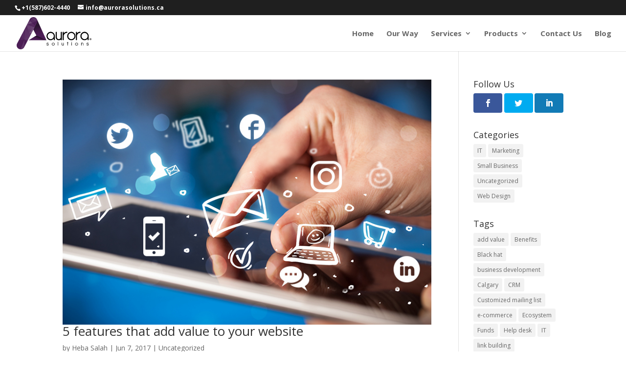

--- FILE ---
content_type: text/html; charset=UTF-8
request_url: https://www.aurorasolutions.ca/blog/tag/benefits/
body_size: 17238
content:
<!DOCTYPE html>
<!--[if IE 6]>
<html id="ie6" lang="en-US">
<![endif]-->
<!--[if IE 7]>
<html id="ie7" lang="en-US">
<![endif]-->
<!--[if IE 8]>
<html id="ie8" lang="en-US">
<![endif]-->
<!--[if !(IE 6) | !(IE 7) | !(IE 8)  ]><!-->
<html lang="en-US">
<!--<![endif]-->
<head>
	<meta charset="UTF-8" />
			
	<meta http-equiv="X-UA-Compatible" content="IE=edge">
	<link rel="pingback" href="https://www.aurorasolutions.ca/xmlrpc.php" />

		<!--[if lt IE 9]>
	<script src="https://www.aurorasolutions.ca/wp-content/themes/Divi/js/html5.js" type="text/javascript"></script>
	<![endif]-->

	<script type="text/javascript">
		document.documentElement.className = 'js';
	</script>

	<script>var et_site_url='https://www.aurorasolutions.ca';var et_post_id='0';function et_core_page_resource_fallback(a,b){"undefined"===typeof b&&(b=a.sheet.cssRules&&0===a.sheet.cssRules.length);b&&(a.onerror=null,a.onload=null,a.href?a.href=et_site_url+"/?et_core_page_resource="+a.id+et_post_id:a.src&&(a.src=et_site_url+"/?et_core_page_resource="+a.id+et_post_id))}
</script><title>Benefits | Aurora Solutions</title>
<meta name='robots' content='max-image-preview:large' />
<link rel='dns-prefetch' href='//fonts.googleapis.com' />
<link rel='dns-prefetch' href='//s.w.org' />
<link rel="alternate" type="application/rss+xml" title="Aurora Solutions &raquo; Feed" href="https://www.aurorasolutions.ca/feed/" />
<link rel="alternate" type="application/rss+xml" title="Aurora Solutions &raquo; Comments Feed" href="https://www.aurorasolutions.ca/comments/feed/" />
<link rel="alternate" type="application/rss+xml" title="Aurora Solutions &raquo; Benefits Tag Feed" href="https://www.aurorasolutions.ca/blog/tag/benefits/feed/" />
<script type="text/javascript">
window._wpemojiSettings = {"baseUrl":"https:\/\/s.w.org\/images\/core\/emoji\/14.0.0\/72x72\/","ext":".png","svgUrl":"https:\/\/s.w.org\/images\/core\/emoji\/14.0.0\/svg\/","svgExt":".svg","source":{"concatemoji":"https:\/\/www.aurorasolutions.ca\/wp-includes\/js\/wp-emoji-release.min.js?ver=6.0.11"}};
/*! This file is auto-generated */
!function(e,a,t){var n,r,o,i=a.createElement("canvas"),p=i.getContext&&i.getContext("2d");function s(e,t){var a=String.fromCharCode,e=(p.clearRect(0,0,i.width,i.height),p.fillText(a.apply(this,e),0,0),i.toDataURL());return p.clearRect(0,0,i.width,i.height),p.fillText(a.apply(this,t),0,0),e===i.toDataURL()}function c(e){var t=a.createElement("script");t.src=e,t.defer=t.type="text/javascript",a.getElementsByTagName("head")[0].appendChild(t)}for(o=Array("flag","emoji"),t.supports={everything:!0,everythingExceptFlag:!0},r=0;r<o.length;r++)t.supports[o[r]]=function(e){if(!p||!p.fillText)return!1;switch(p.textBaseline="top",p.font="600 32px Arial",e){case"flag":return s([127987,65039,8205,9895,65039],[127987,65039,8203,9895,65039])?!1:!s([55356,56826,55356,56819],[55356,56826,8203,55356,56819])&&!s([55356,57332,56128,56423,56128,56418,56128,56421,56128,56430,56128,56423,56128,56447],[55356,57332,8203,56128,56423,8203,56128,56418,8203,56128,56421,8203,56128,56430,8203,56128,56423,8203,56128,56447]);case"emoji":return!s([129777,127995,8205,129778,127999],[129777,127995,8203,129778,127999])}return!1}(o[r]),t.supports.everything=t.supports.everything&&t.supports[o[r]],"flag"!==o[r]&&(t.supports.everythingExceptFlag=t.supports.everythingExceptFlag&&t.supports[o[r]]);t.supports.everythingExceptFlag=t.supports.everythingExceptFlag&&!t.supports.flag,t.DOMReady=!1,t.readyCallback=function(){t.DOMReady=!0},t.supports.everything||(n=function(){t.readyCallback()},a.addEventListener?(a.addEventListener("DOMContentLoaded",n,!1),e.addEventListener("load",n,!1)):(e.attachEvent("onload",n),a.attachEvent("onreadystatechange",function(){"complete"===a.readyState&&t.readyCallback()})),(e=t.source||{}).concatemoji?c(e.concatemoji):e.wpemoji&&e.twemoji&&(c(e.twemoji),c(e.wpemoji)))}(window,document,window._wpemojiSettings);
</script>
<meta content="Divi v.3.0.91" name="generator"/><style type="text/css">
img.wp-smiley,
img.emoji {
	display: inline !important;
	border: none !important;
	box-shadow: none !important;
	height: 1em !important;
	width: 1em !important;
	margin: 0 0.07em !important;
	vertical-align: -0.1em !important;
	background: none !important;
	padding: 0 !important;
}
</style>
	<link rel='stylesheet' id='wp-block-library-css'  href='https://www.aurorasolutions.ca/wp-includes/css/dist/block-library/style.min.css?ver=6.0.11' type='text/css' media='all' />
<style id='global-styles-inline-css' type='text/css'>
body{--wp--preset--color--black: #000000;--wp--preset--color--cyan-bluish-gray: #abb8c3;--wp--preset--color--white: #ffffff;--wp--preset--color--pale-pink: #f78da7;--wp--preset--color--vivid-red: #cf2e2e;--wp--preset--color--luminous-vivid-orange: #ff6900;--wp--preset--color--luminous-vivid-amber: #fcb900;--wp--preset--color--light-green-cyan: #7bdcb5;--wp--preset--color--vivid-green-cyan: #00d084;--wp--preset--color--pale-cyan-blue: #8ed1fc;--wp--preset--color--vivid-cyan-blue: #0693e3;--wp--preset--color--vivid-purple: #9b51e0;--wp--preset--gradient--vivid-cyan-blue-to-vivid-purple: linear-gradient(135deg,rgba(6,147,227,1) 0%,rgb(155,81,224) 100%);--wp--preset--gradient--light-green-cyan-to-vivid-green-cyan: linear-gradient(135deg,rgb(122,220,180) 0%,rgb(0,208,130) 100%);--wp--preset--gradient--luminous-vivid-amber-to-luminous-vivid-orange: linear-gradient(135deg,rgba(252,185,0,1) 0%,rgba(255,105,0,1) 100%);--wp--preset--gradient--luminous-vivid-orange-to-vivid-red: linear-gradient(135deg,rgba(255,105,0,1) 0%,rgb(207,46,46) 100%);--wp--preset--gradient--very-light-gray-to-cyan-bluish-gray: linear-gradient(135deg,rgb(238,238,238) 0%,rgb(169,184,195) 100%);--wp--preset--gradient--cool-to-warm-spectrum: linear-gradient(135deg,rgb(74,234,220) 0%,rgb(151,120,209) 20%,rgb(207,42,186) 40%,rgb(238,44,130) 60%,rgb(251,105,98) 80%,rgb(254,248,76) 100%);--wp--preset--gradient--blush-light-purple: linear-gradient(135deg,rgb(255,206,236) 0%,rgb(152,150,240) 100%);--wp--preset--gradient--blush-bordeaux: linear-gradient(135deg,rgb(254,205,165) 0%,rgb(254,45,45) 50%,rgb(107,0,62) 100%);--wp--preset--gradient--luminous-dusk: linear-gradient(135deg,rgb(255,203,112) 0%,rgb(199,81,192) 50%,rgb(65,88,208) 100%);--wp--preset--gradient--pale-ocean: linear-gradient(135deg,rgb(255,245,203) 0%,rgb(182,227,212) 50%,rgb(51,167,181) 100%);--wp--preset--gradient--electric-grass: linear-gradient(135deg,rgb(202,248,128) 0%,rgb(113,206,126) 100%);--wp--preset--gradient--midnight: linear-gradient(135deg,rgb(2,3,129) 0%,rgb(40,116,252) 100%);--wp--preset--duotone--dark-grayscale: url('#wp-duotone-dark-grayscale');--wp--preset--duotone--grayscale: url('#wp-duotone-grayscale');--wp--preset--duotone--purple-yellow: url('#wp-duotone-purple-yellow');--wp--preset--duotone--blue-red: url('#wp-duotone-blue-red');--wp--preset--duotone--midnight: url('#wp-duotone-midnight');--wp--preset--duotone--magenta-yellow: url('#wp-duotone-magenta-yellow');--wp--preset--duotone--purple-green: url('#wp-duotone-purple-green');--wp--preset--duotone--blue-orange: url('#wp-duotone-blue-orange');--wp--preset--font-size--small: 13px;--wp--preset--font-size--medium: 20px;--wp--preset--font-size--large: 36px;--wp--preset--font-size--x-large: 42px;}.has-black-color{color: var(--wp--preset--color--black) !important;}.has-cyan-bluish-gray-color{color: var(--wp--preset--color--cyan-bluish-gray) !important;}.has-white-color{color: var(--wp--preset--color--white) !important;}.has-pale-pink-color{color: var(--wp--preset--color--pale-pink) !important;}.has-vivid-red-color{color: var(--wp--preset--color--vivid-red) !important;}.has-luminous-vivid-orange-color{color: var(--wp--preset--color--luminous-vivid-orange) !important;}.has-luminous-vivid-amber-color{color: var(--wp--preset--color--luminous-vivid-amber) !important;}.has-light-green-cyan-color{color: var(--wp--preset--color--light-green-cyan) !important;}.has-vivid-green-cyan-color{color: var(--wp--preset--color--vivid-green-cyan) !important;}.has-pale-cyan-blue-color{color: var(--wp--preset--color--pale-cyan-blue) !important;}.has-vivid-cyan-blue-color{color: var(--wp--preset--color--vivid-cyan-blue) !important;}.has-vivid-purple-color{color: var(--wp--preset--color--vivid-purple) !important;}.has-black-background-color{background-color: var(--wp--preset--color--black) !important;}.has-cyan-bluish-gray-background-color{background-color: var(--wp--preset--color--cyan-bluish-gray) !important;}.has-white-background-color{background-color: var(--wp--preset--color--white) !important;}.has-pale-pink-background-color{background-color: var(--wp--preset--color--pale-pink) !important;}.has-vivid-red-background-color{background-color: var(--wp--preset--color--vivid-red) !important;}.has-luminous-vivid-orange-background-color{background-color: var(--wp--preset--color--luminous-vivid-orange) !important;}.has-luminous-vivid-amber-background-color{background-color: var(--wp--preset--color--luminous-vivid-amber) !important;}.has-light-green-cyan-background-color{background-color: var(--wp--preset--color--light-green-cyan) !important;}.has-vivid-green-cyan-background-color{background-color: var(--wp--preset--color--vivid-green-cyan) !important;}.has-pale-cyan-blue-background-color{background-color: var(--wp--preset--color--pale-cyan-blue) !important;}.has-vivid-cyan-blue-background-color{background-color: var(--wp--preset--color--vivid-cyan-blue) !important;}.has-vivid-purple-background-color{background-color: var(--wp--preset--color--vivid-purple) !important;}.has-black-border-color{border-color: var(--wp--preset--color--black) !important;}.has-cyan-bluish-gray-border-color{border-color: var(--wp--preset--color--cyan-bluish-gray) !important;}.has-white-border-color{border-color: var(--wp--preset--color--white) !important;}.has-pale-pink-border-color{border-color: var(--wp--preset--color--pale-pink) !important;}.has-vivid-red-border-color{border-color: var(--wp--preset--color--vivid-red) !important;}.has-luminous-vivid-orange-border-color{border-color: var(--wp--preset--color--luminous-vivid-orange) !important;}.has-luminous-vivid-amber-border-color{border-color: var(--wp--preset--color--luminous-vivid-amber) !important;}.has-light-green-cyan-border-color{border-color: var(--wp--preset--color--light-green-cyan) !important;}.has-vivid-green-cyan-border-color{border-color: var(--wp--preset--color--vivid-green-cyan) !important;}.has-pale-cyan-blue-border-color{border-color: var(--wp--preset--color--pale-cyan-blue) !important;}.has-vivid-cyan-blue-border-color{border-color: var(--wp--preset--color--vivid-cyan-blue) !important;}.has-vivid-purple-border-color{border-color: var(--wp--preset--color--vivid-purple) !important;}.has-vivid-cyan-blue-to-vivid-purple-gradient-background{background: var(--wp--preset--gradient--vivid-cyan-blue-to-vivid-purple) !important;}.has-light-green-cyan-to-vivid-green-cyan-gradient-background{background: var(--wp--preset--gradient--light-green-cyan-to-vivid-green-cyan) !important;}.has-luminous-vivid-amber-to-luminous-vivid-orange-gradient-background{background: var(--wp--preset--gradient--luminous-vivid-amber-to-luminous-vivid-orange) !important;}.has-luminous-vivid-orange-to-vivid-red-gradient-background{background: var(--wp--preset--gradient--luminous-vivid-orange-to-vivid-red) !important;}.has-very-light-gray-to-cyan-bluish-gray-gradient-background{background: var(--wp--preset--gradient--very-light-gray-to-cyan-bluish-gray) !important;}.has-cool-to-warm-spectrum-gradient-background{background: var(--wp--preset--gradient--cool-to-warm-spectrum) !important;}.has-blush-light-purple-gradient-background{background: var(--wp--preset--gradient--blush-light-purple) !important;}.has-blush-bordeaux-gradient-background{background: var(--wp--preset--gradient--blush-bordeaux) !important;}.has-luminous-dusk-gradient-background{background: var(--wp--preset--gradient--luminous-dusk) !important;}.has-pale-ocean-gradient-background{background: var(--wp--preset--gradient--pale-ocean) !important;}.has-electric-grass-gradient-background{background: var(--wp--preset--gradient--electric-grass) !important;}.has-midnight-gradient-background{background: var(--wp--preset--gradient--midnight) !important;}.has-small-font-size{font-size: var(--wp--preset--font-size--small) !important;}.has-medium-font-size{font-size: var(--wp--preset--font-size--medium) !important;}.has-large-font-size{font-size: var(--wp--preset--font-size--large) !important;}.has-x-large-font-size{font-size: var(--wp--preset--font-size--x-large) !important;}
</style>
<link rel='stylesheet' id='et_monarch-css-css'  href='https://www.aurorasolutions.ca/wp-content/plugins/monarch/css/style.css?ver=1.4.14' type='text/css' media='all' />
<link rel='stylesheet' id='et-gf-open-sans-css'  href='https://fonts.googleapis.com/css?family=Open+Sans:400,700' type='text/css' media='all' />
<link rel='stylesheet' id='divi-style-css'  href='https://www.aurorasolutions.ca/wp-content/themes/Divi/style.css?ver=3.0.91' type='text/css' media='all' />
<style id='akismet-widget-style-inline-css' type='text/css'>

			.a-stats {
				--akismet-color-mid-green: #357b49;
				--akismet-color-white: #fff;
				--akismet-color-light-grey: #f6f7f7;

				max-width: 350px;
				width: auto;
			}

			.a-stats * {
				all: unset;
				box-sizing: border-box;
			}

			.a-stats strong {
				font-weight: 600;
			}

			.a-stats a.a-stats__link,
			.a-stats a.a-stats__link:visited,
			.a-stats a.a-stats__link:active {
				background: var(--akismet-color-mid-green);
				border: none;
				box-shadow: none;
				border-radius: 8px;
				color: var(--akismet-color-white);
				cursor: pointer;
				display: block;
				font-family: -apple-system, BlinkMacSystemFont, 'Segoe UI', 'Roboto', 'Oxygen-Sans', 'Ubuntu', 'Cantarell', 'Helvetica Neue', sans-serif;
				font-weight: 500;
				padding: 12px;
				text-align: center;
				text-decoration: none;
				transition: all 0.2s ease;
			}

			/* Extra specificity to deal with TwentyTwentyOne focus style */
			.widget .a-stats a.a-stats__link:focus {
				background: var(--akismet-color-mid-green);
				color: var(--akismet-color-white);
				text-decoration: none;
			}

			.a-stats a.a-stats__link:hover {
				filter: brightness(110%);
				box-shadow: 0 4px 12px rgba(0, 0, 0, 0.06), 0 0 2px rgba(0, 0, 0, 0.16);
			}

			.a-stats .count {
				color: var(--akismet-color-white);
				display: block;
				font-size: 1.5em;
				line-height: 1.4;
				padding: 0 13px;
				white-space: nowrap;
			}
		
</style>
<link rel='stylesheet' id='dashicons-css'  href='https://www.aurorasolutions.ca/wp-includes/css/dashicons.min.css?ver=6.0.11' type='text/css' media='all' />
<script type='text/javascript' src='https://www.aurorasolutions.ca/wp-includes/js/jquery/jquery.min.js?ver=3.6.0' id='jquery-core-js'></script>
<script type='text/javascript' src='https://www.aurorasolutions.ca/wp-includes/js/jquery/jquery-migrate.min.js?ver=3.3.2' id='jquery-migrate-js'></script>
<link rel="https://api.w.org/" href="https://www.aurorasolutions.ca/wp-json/" /><link rel="alternate" type="application/json" href="https://www.aurorasolutions.ca/wp-json/wp/v2/tags/44" /><link rel="EditURI" type="application/rsd+xml" title="RSD" href="https://www.aurorasolutions.ca/xmlrpc.php?rsd" />
<link rel="wlwmanifest" type="application/wlwmanifest+xml" href="https://www.aurorasolutions.ca/wp-includes/wlwmanifest.xml" /> 
<meta name="generator" content="WordPress 6.0.11" />
<style type="text/css" id="et-social-custom-css">
				 
			</style><link rel="preload" href="https://www.aurorasolutions.ca/wp-content/plugins/monarch/core/admin/fonts/modules.ttf" as="font" crossorigin="anonymous"><meta name="viewport" content="width=device-width, initial-scale=1.0, maximum-scale=1.0, user-scalable=0" /><link rel="shortcut icon" href="https://www.aurorasolutions.ca/wp-content/uploads/2017/11/Aurora-Solutions-Icon.png" /><link rel="stylesheet" id="et-divi-customizer-global-cached-inline-styles" href="https://www.aurorasolutions.ca/wp-content/et-cache/global/et-divi-customizer-global-17682591892646.min.css" onerror="et_core_page_resource_fallback(this, true)" onload="et_core_page_resource_fallback(this)" /></head>
<body class="archive tag tag-benefits tag-44 et_monarch et_pb_button_helper_class et_fullwidth_nav et_fullwidth_secondary_nav et_fixed_nav et_show_nav et_cover_background et_secondary_nav_enabled et_pb_gutter osx et_pb_gutters3 et_primary_nav_dropdown_animation_fade et_secondary_nav_dropdown_animation_fade et_pb_footer_columns4 et_header_style_left et_smooth_scroll et_right_sidebar et_divi_theme et_minified_js et_minified_css">
	<div id="page-container">

			<div id="top-header">
			<div class="container clearfix">

			
				<div id="et-info">
									<span id="et-info-phone">+1(587)602-4440</span>
				
									<a href="mailto:info@aurorasolutions.ca"><span id="et-info-email">info@aurorasolutions.ca</span></a>
				
								</div> <!-- #et-info -->

			
				<div id="et-secondary-menu">
								</div> <!-- #et-secondary-menu -->

			</div> <!-- .container -->
		</div> <!-- #top-header -->
	
	
		<header id="main-header" data-height-onload="60">
			<div class="container clearfix et_menu_container">
							<div class="logo_container">
					<span class="logo_helper"></span>
					<a href="https://www.aurorasolutions.ca/">
						<img src="https://www.aurorasolutions.ca/wp-content/uploads/2017/11/Aurora-Solutions-Logo.png" alt="Aurora Solutions" id="logo" data-height-percentage="90" />
					</a>
				</div>
				<div id="et-top-navigation" data-height="60" data-fixed-height="40">
											<nav id="top-menu-nav">
						<ul id="top-menu" class="nav"><li id="menu-item-1237" class="menu-item menu-item-type-post_type menu-item-object-page menu-item-home menu-item-1237"><a href="https://www.aurorasolutions.ca/">Home</a></li>
<li id="menu-item-1240" class="menu-item menu-item-type-post_type menu-item-object-page menu-item-1240"><a href="https://www.aurorasolutions.ca/our-way/">Our Way</a></li>
<li id="menu-item-1242" class="menu-item menu-item-type-custom menu-item-object-custom menu-item-has-children menu-item-1242"><a href="#">Services</a>
<ul class="sub-menu">
	<li id="menu-item-1246" class="menu-item menu-item-type-post_type menu-item-object-page menu-item-1246"><a href="https://www.aurorasolutions.ca/web-design-seo/">Web Design &#038; SEO</a></li>
	<li id="menu-item-1245" class="menu-item menu-item-type-post_type menu-item-object-page menu-item-1245"><a href="https://www.aurorasolutions.ca/digital-marketing/">Digital Marketing</a></li>
	<li id="menu-item-1244" class="menu-item menu-item-type-post_type menu-item-object-page menu-item-1244"><a href="https://www.aurorasolutions.ca/cloud-applications/">Cloud Applications</a></li>
	<li id="menu-item-1252" class="menu-item menu-item-type-post_type menu-item-object-page menu-item-1252"><a href="https://www.aurorasolutions.ca/office-365/">Office 365</a></li>
	<li id="menu-item-1243" class="menu-item menu-item-type-post_type menu-item-object-page menu-item-1243"><a href="https://www.aurorasolutions.ca/it-support/">IT Support</a></li>
</ul>
</li>
<li id="menu-item-1249" class="menu-item menu-item-type-custom menu-item-object-custom menu-item-has-children menu-item-1249"><a href="#">Products</a>
<ul class="sub-menu">
	<li id="menu-item-1251" class="menu-item menu-item-type-post_type menu-item-object-page menu-item-1251"><a href="https://www.aurorasolutions.ca/pos-system/">POS System &#8211; small business point of sale solution</a></li>
	<li id="menu-item-27289" class="menu-item menu-item-type-post_type menu-item-object-page menu-item-27289"><a href="https://www.aurorasolutions.ca/aurora-crm/">Aurora CRM</a></li>
	<li id="menu-item-26905" class="menu-item menu-item-type-post_type menu-item-object-page menu-item-26905"><a href="https://www.aurorasolutions.ca/aurora-wifi/">Aurora WiFi</a></li>
</ul>
</li>
<li id="menu-item-1248" class="menu-item menu-item-type-post_type menu-item-object-page menu-item-1248"><a href="https://www.aurorasolutions.ca/contact-us/">Contact Us</a></li>
<li id="menu-item-25111" class="menu-item menu-item-type-post_type menu-item-object-page menu-item-25111"><a href="https://www.aurorasolutions.ca/blog/">Blog</a></li>
</ul>						</nav>
					
					
					
					
					<div id="et_mobile_nav_menu">
				<div class="mobile_nav closed">
					<span class="select_page">Select Page</span>
					<span class="mobile_menu_bar mobile_menu_bar_toggle"></span>
				</div>
			</div>				</div> <!-- #et-top-navigation -->
			</div> <!-- .container -->
			<div class="et_search_outer">
				<div class="container et_search_form_container">
					<form role="search" method="get" class="et-search-form" action="https://www.aurorasolutions.ca/">
					<input type="search" class="et-search-field" placeholder="Search &hellip;" value="" name="s" title="Search for:" />					</form>
					<span class="et_close_search_field"></span>
				</div>
			</div>
		</header> <!-- #main-header -->

		<div id="et-main-area">

<div id="main-content">
	<div class="container">
		<div id="content-area" class="clearfix">
			<div id="left-area">
		
					<article id="post-27042" class="et_pb_post post-27042 post type-post status-publish format-standard has-post-thumbnail hentry category-uncategorized tag-add-value tag-benefits tag-website tag-websites">

											<a href="https://www.aurorasolutions.ca/blog/5-features-that-add-value-to-your-website/">
								<img src="https://www.aurorasolutions.ca/wp-content/uploads/2017/06/5-features-to-your-website-004-Blog-.jpg" alt='5 features that add value to your website' width='1080' height='675' />							</a>
					
															<h2 class="entry-title"><a href="https://www.aurorasolutions.ca/blog/5-features-that-add-value-to-your-website/">5 features that add value to your website</a></h2>
					
					<p class="post-meta"> by <span class="author vcard"><a href="https://www.aurorasolutions.ca/blog/author/h-salah/" title="Posts by Heba Salah" rel="author">Heba Salah</a></span> | <span class="published">Jun 7, 2017</span> | <a href="https://www.aurorasolutions.ca/blog/category/uncategorized/" rel="category tag">Uncategorized</a></p><p><a href="https://www.aurorasolutions.ca/blog/5-reasons-need-website/">Having a website</a> is essential and very important for your business.&nbsp; To have a good website that can benefit your business well, there are some factors that are required to help you add value to your website.</p>
<h1><b>Security</b></h1>
<p>In order to protect your visitors, you need to have your website secured. But what is the meaning of website security? You might have heard about HTTPS. HTTPS is a way to encrypt information that you send between a browser and a web server. This protects your website’s users from different attacks, where someone steals the information being sent to a website, like credit card information or logins. Another issue in security is SSL certificate. An SSL Certificate is a set of data files that you can add to your server to achieve an encrypted connection between a browser and your server. When installed, a green padlock will be displayed when users visit your site to indicate that the site is secure.</p>
<p>So, we can say that SSL certificate is a product that you purchase and install on your server resulting that your website becomes HTTPS.</p>
<p>Thus, If you&#8217;re selling anything online, you need to put some effort into securing your site with an SSL certificate. The SSL will encrypt communications between you and your clients (i.e. a credit card number, Social Security number). This will make them more comfortable to share their data with you.&nbsp; <a href="http://verisign.com/">VeriSign</a>, <a href="http://www.truste.com/">TrustE</a>, <a href="http://entrust.net/">Entrust</a> and <a href="http://www.geotrust.com/">GeoTrust</a> are good options to explore.</p>
<h1><b>Social Media Integration</b></h1>
<p>Nowadays, people are increasingly connected to the internet through any possible internet enabled devices. They spend&nbsp; majority of their time on social media platforms such as Twitter, Facebook, YouTube, Pinterest, Google+, LinkedIn, etc. Because of this increasing usage of social media, it has become a critical part of marketing any business, as people now tend to associate more with the brands and businesses they see more on those social media platforms.</p>
<p>So to increase your presence online, you should promote your presence on them. Integrating these platforms into your website, will help you boost your SEO, improve your business image on the social web, expand your network, add to your credibility and improve your sales.</p>
<p>Thus, you have to integrate with social media. This&nbsp; integration should not be only by posting some content every while, but it should be a strategic process that involves the intelligent promotion of your social media channels.</p>
<h1><b>Mobile</b><b> F</b><b>riendly</b><b> V</b><b>ersion&nbsp;</b></h1>
<p>Now-a-days, mobile phones, tablets and other portable devices have become essential to our lives. According to <a href="https://www.statista.com/statistics/284202/mobile-phone-internet-user-penetration-worldwide/">Statista</a>, in 2017 56.1% of the global mobile phone population accessed the internet from their mobile phones. These numbers are only going to grow as mobile devices become cheaper and more mainstream.&nbsp; In 2020, the number of smartphone users worldwide is expected to reach 2.87 billion, up from 2.1 billion in 2016.</p>
<p>For this reason, it is important to have your website optimized for mobiles and other portable devices. This will allow you to increase your reach and give better user experience since nearly everyone is on mobile now.</p>
<p>Having a mobile optimized website may also help to increase your sales since the studies have showed that mobile users buy more than people who primarily use desktop computers.</p>
<h1><b>Live Chat</b></h1>
<p>Live chat can add to your website. Having a live chat on your website allows your customers to have access with you and seek help. Wait times at live chat are usually less than call center. The general trend among users in marketing forums and on blogs is that live chat on a website can generally lead to improved sales numbers.</p>
<p>Live Chat can increase your potential sales, but to do so, it must be executed correctly. To do this, you must train your team well, take care of your shopping hours, not to be robotic in your responses and give your customers useful chat features.</p>
<p>You will be able to get all these benefits with a reduced cost than the traditional phone support method.</p>
<h1><b>E-commerce customized</b></h1>
<p>Buying and selling on the internet has become very well accepted and with the implementation of encryption for the transmission of sensitive data, the entire process is completely secure. So if you have a store, you can customize your website for <a href="https://www.aurorasolutions.ca/blog/what-is-e-commerce-how-can-your-business-benefit-from-online-shopping/">e-commerce</a> which will help your business grow.</p>
				
					</article> <!-- .et_pb_post -->
			
					<article id="post-27025" class="et_pb_post post-27025 post type-post status-publish format-standard hentry category-small-business tag-benefits tag-crm tag-small-businesses tag-why-do-i-need">

				
															<h2 class="entry-title"><a href="https://www.aurorasolutions.ca/blog/what-is-crm-and-its-benefits-to-business/">What is CRM and its benefits to your business</a></h2>
					
					<p class="post-meta"> by <span class="author vcard"><a href="https://www.aurorasolutions.ca/blog/author/h-salah/" title="Posts by Heba Salah" rel="author">Heba Salah</a></span> | <span class="published">May 29, 2017</span> | <a href="https://www.aurorasolutions.ca/blog/category/small-business/" rel="category tag">Small Business</a></p><p>CRM stands for &#8220;Custom Relationship Management&#8221;. The idea first started in the 90s. When it first began it was meant only for simply managing the relationships with customers. Today, it refers to methodologies, software and internet capabilities that allow companies to manage their relationships with current and potential customers.&nbsp; It also refers to practices, strategies s that companies use to manage and analyze customer interactions and data throughout the customer lifecycle, with the goal of improving business relationships with customers, assisting in customer retention and driving sales growth.</p>
<p>Thus, CRM enables you to focus on your organization&#8217;s relationships with individual people;&nbsp; whether they are customers, service users, colleagues or suppliers.</p>
<h1>&nbsp;Benefits of CRM to your business</h1>
<p>CRM system can help you grow your business by helping you track&nbsp; your history with your customers and your interactions with them. So what does it track and how can this be useful? It tracks calls made, emails sent, meetings held, presentations delivered, and even the next steps required to close deals or grow customers&#8217; accounts. Of course this is very important to your business because tracking is the most important thing. By one click you can review every action that took place between you and your customer which enables you to foresee how to continue.</p>
<p>With a CRM system, you can have one place where you can store all data related to your business and your customers. You will be able to store every customer, every lead, every request, all contact information as well as the history which enables you to make personal, relevant and up-to-date approaches with your customers. All of this information is stored in a safe and organized way that makes it accessible to authorized users.</p>
<p>Having a CRM system, also allows you to conduct and follow your work from any place. It also helps you in increasing your sales, as it allows you to follow quality leads and reduce time wastage. This shortens the sales cycles and thus improves your win rates.</p>
<p>CRM systems also allows better team collaboration. All departments will be able to collaborate with each other. They will all have access to the same data. This will also enable them to share marketing ideas that are specifically targeted towards customers and leads.</p>
<p>CRM system can help you in concentrating on your target market. You can apply your marketing campaigns to specific leads who have a higher interest in your products and services. Email campaigns can also be personalized, which makes them more convincing and impactful.</p>
<p>These are some of the benefits that you can get from having a CRM system for your business.</p>
<h1>Final advice</h1>
<p>Finally, when you take the decision to get a CRM, you must not be hasty in such decision. First, you must be clear about your objectives, needs, and expectations, and then methodically embark on the selection process. This can will ensure that your purchase decision delivers the cost savings and enhancements you expect. The time invested in research and analysis will not be wasted time, but it will be worth it if you can find a suitable CRM application that delivers the advantages and benefits your company needs.</p>
<p>&nbsp;</p>
<p>&nbsp;</p>
<p>&nbsp;</p>
<p>&nbsp;</p>
				
					</article> <!-- .et_pb_post -->
			
					<article id="post-26970" class="et_pb_post post-26970 post type-post status-publish format-standard has-post-thumbnail hentry category-it category-small-business category-web-design tag-benefits tag-small-businesses tag-website tag-websites tag-why-do-i-need">

											<a href="https://www.aurorasolutions.ca/blog/website-management-and-benefits-to-business/">
								<img src="https://www.aurorasolutions.ca/wp-content/uploads/2017/05/BlogPhoto-1.jpg" alt='Website management and its benefits to your business' width='1080' height='675' />							</a>
					
															<h2 class="entry-title"><a href="https://www.aurorasolutions.ca/blog/website-management-and-benefits-to-business/">Website management and its benefits to your business</a></h2>
					
					<p class="post-meta"> by <span class="author vcard"><a href="https://www.aurorasolutions.ca/blog/author/h-salah/" title="Posts by Heba Salah" rel="author">Heba Salah</a></span> | <span class="published">May 21, 2017</span> | <a href="https://www.aurorasolutions.ca/blog/category/it/" rel="category tag">IT</a>, <a href="https://www.aurorasolutions.ca/blog/category/small-business/" rel="category tag">Small Business</a>, <a href="https://www.aurorasolutions.ca/blog/category/web-design/" rel="category tag">Web Design</a></p><p>Do you have a<a href="https://www.aurorasolutions.ca/blog/5-reasons-need-website/"> website for your business</a>? Do you get all the possible benefits from this website?</p>
<p>Few years back, the forwards-thinking business owners realized that having websites for their businesses will be a profitable marketing opportunity. This encouraged them to build their websites and host them. When they finished doing that, all was done regarding the website issue.</p>
<p>Nowadays, things have become more difficult and more complicated. It is no more just about having a website for your business. The internet has become overpopulated and is continuously changing. So if you aren&#8217;t able to show and draw targeted traffic to your website, it will not fulfill the expected contribution to your business&#8217;s success and growth. This means that building a website is not the only job. What do you need to have?</p>
<p>What you really need after this is to manage your website or have someone manage your website for you. But what do we mean by website management?</p>
<h2>Meaning of website management</h2>
<p>Website management is all the multiple tasks involved in the administration and control of the hardware and software used in the Web. This is done by performing all the tasks necessary to keep a website up-to-date and in good working order so that it works and shows up correctly with the latest web browsers and mobile devices. It includes hosting, monitoring, verification that all contained links are active, maintenance, and so on.</p>
<p>So Website management entails a number of different services that are combined together to keep you website running without having to worry about it.</p>
<p>The duties and responsibilities of website management include:</p>
<p>1. Ensuring the website functionality and <a href="https://www.aurorasolutions.ca/blog/seo-link-building-tips/">SEO </a>availability continuously.</p>
<p>2. Performing regular software updates.</p>
<p>3. Ensuring the website&#8217;s security and keeping it up to date. This includes setting up good firewalls to block hacker as well as performing regular malware scans.</p>
<p>4. Monitoring, assessing and reporting the website performance.</p>
				
					</article> <!-- .et_pb_post -->
			
					<article id="post-26951" class="et_pb_post post-26951 post type-post status-publish format-standard hentry category-marketing category-small-business tag-benefits tag-e-commerce tag-online-shopping tag-small-businesses tag-website tag-why-do-i-need">

				
															<h2 class="entry-title"><a href="https://www.aurorasolutions.ca/blog/what-is-e-commerce-how-can-your-business-benefit-from-online-shopping/">What is e-commerce? How can your business benefit from online shopping?</a></h2>
					
					<p class="post-meta"> by <span class="author vcard"><a href="https://www.aurorasolutions.ca/blog/author/h-salah/" title="Posts by Heba Salah" rel="author">Heba Salah</a></span> | <span class="published">May 14, 2017</span> | <a href="https://www.aurorasolutions.ca/blog/category/marketing/" rel="category tag">Marketing</a>, <a href="https://www.aurorasolutions.ca/blog/category/small-business/" rel="category tag">Small Business</a></p><p>E-commerce is the transaction of purchasing and selling products and services through electronic systems.</p>
<p>The beginning of e-commerce can be traced back to the 1960s. At that time, it was meant for exchanging data electronically for the first time. After that, the 90s saw the first secure online purchases. The e-commerce industry then grew quickly from this point onwards. Online sales accounted for more than a third of total U.S. retail sales growth in 2015. This is according to data from the U.S.</p>
<p>E-commerce is still growing. It is also expected to continue growing all the time. As you can see in the graph below, global online business-to-consumer (B2C) sales are expected to nearly double between 2012 and 2018.</p>
<p>&nbsp;</p>
<div id="attachment_26954" style="width: 498px" class="wp-caption aligncenter"><img aria-describedby="caption-attachment-26954" class=" wp-image-26954" src="https://www.aurorasolutions.ca/wp-content/uploads/2017/05/statistic_global-b2c-e-commerce-sales-002--300x216.jpg" alt="b2c-e-commerce sales worldwide" width="488" height="351" srcset="https://www.aurorasolutions.ca/wp-content/uploads/2017/05/statistic_global-b2c-e-commerce-sales-002--300x216.jpg 300w, https://www.aurorasolutions.ca/wp-content/uploads/2017/05/statistic_global-b2c-e-commerce-sales-002--768x553.jpg 768w, https://www.aurorasolutions.ca/wp-content/uploads/2017/05/statistic_global-b2c-e-commerce-sales-002--610x439.jpg 610w, https://www.aurorasolutions.ca/wp-content/uploads/2017/05/statistic_global-b2c-e-commerce-sales-002-.jpg 1000w" sizes="(max-width: 488px) 100vw, 488px" /><p id="caption-attachment-26954" class="wp-caption-text">Source: <a href="https://www.statista.com/statistics/261245/b2c-e-commerce-sales-worldwide/">Statista.com</a></p></div>
<p>&nbsp;</p>
<p>The rise of e-commerce forces IT personnel to move beyond infrastructure design and maintenance and consider numerous customer-facing aspects such as consumer data privacy and security.</p>
<h2>Reasons for customers to shop online:</h2>
<p>&nbsp;</p>
<p><em><strong>1- 24/7 availability:</strong> </em>they can do their shopping at anytime of the day and at any day of the year. It doesn’t matter whether it was midnight or noon, or if it was a holiday or a normal week day. The possibility to shop online gives the customers the freedom to shop at their own pace and convenience.</p>
<p><em><strong>2- Variety</strong></em>: One can get several brands and products from different sellers at one place.</p>
<p><em><strong>3- Comparison of prices:</strong></em> Online shopping has made the comparison of products and prices possible and easy. This allows the customers to determine which online store offers the most affordable item for them to buy.</p>
<p><em><strong>4- Avoid crowds:</strong> </em>Crowds may be one of the annoying issues that anyone could face while shopping. Crowd can also be a problem when it comes to finding a parking place where you want to shop. So online shopping can help customers &nbsp;buy without having to stand in long lines and wait, or go around the place searching for a parking.</p>
<p><em><strong>5- Save time:</strong></em> Purchasing online saves time. The customers only choose what they want to buy and with just a couple of clicks they put the order. They can save time this way and move to other important things they want to do.</p>
<p><em><strong>6- Save fuel:</strong> </em>The market of fuel industries battles from increasing and decreasing its cost every now and then. One of the advantages of shopping online is that there is no need for vehicles; so no purchase of fuel is necessary.</p>
<p><em><strong>7- Easy to search for products:</strong> </em>the customers can easily search for the product they are looking for with all its specifications. In addition, it is easy for them to find out whether this product is available or out of stock.</p>
<h2>Advantages of shopping online&nbsp;for small businesses:</h2>
<p>&nbsp;</p>
<p>After we&#8217;ve learnt how the customer would benefit from shopping online, you must be wondering, how can a small business benefit from it? We are now going to cover a few key advantages of running an online e-commerce store for small businesses.</p>
<p><em><strong>1- Lower cost:</strong></em> Starting an offline business needs a lot of money. You will need to have a physical storefront which will incur rental and management costs. On the other hand, it is not expensive to start an online business. Your main costs will be the software you use to set up the online store, the hosting and the domain name. So in general, an online store costs less to set up and run than a physical shop, but it’s still important to recognize that making e-commerce work requires continuing investment.</p>
<p>Some of the other costs that can be also reduced by opting for e-commerce are: advertising and marketing costs, personnel costs and travel costs.</p>
<p><em><strong>2- Visitors tracking and analysis:</strong> </em><a href="http://www.google.com/analytics">Google analytics</a> makes it extremely easy to know where people finding your website are from, which pages they visit and from what region they are. There are also other tools that can analyze the cursor movement as they browse your site. Such statistics would be very difficult to get with a physical store. These statistics can help you easily track what works and what doesn’t . It can also help you calculate and evaluate sales effectiveness, customer effectiveness, marketing campaigns, product mix, customer engagement and more. Having gathered all these information, you can thus build your customer persona and all the suitable things for them.</p>
<p><em><strong>3- Social media:</strong></em> Social media, such as Facebook, Twitter, Pinterest, LinkedIn and others, have now made it possible for everyone to express their feelings and recommend products and services to others. You can also use social media for your marketing campaigns and to promote your products for free.</p>
<p><em><strong>4- Product inventory:</strong></em> Since the products are purchased online, you can easily track what products are being shipped to the customers and how much products are left in your storage. You can also decrease the operational costs of inventory management by having an automated management system.</p>
<p><em><strong>5- Customer email communication:</strong></em> In the online world, it is easy for you to get the customers&#8217; emails. This will enable you to send them future offers and marketing messages. It’s a cheap and easy way to keep in contact with your customers.</p>
<p><em><strong>6- Written reviews:</strong></em> Online, it’s easy to take advantage of customer reviews and reviews around the web to build credibility in the eyes of a potential customer. You can also support your digital marketing efforts by including these reviews and testimonials.</p>
<p><em><strong>7- Location independent:</strong></em> You can easily manage your business from any part of the world. You don’t have to be in the same place in order to keep an eye and manage your business. It&#8217;s also not a must to have your warehouse and staff in the same place, you can hire a staff member from another state or even country and take advantage of possible cost reduction.</p>
<p><em><strong>8- Larger marketplace:</strong></em> Selling online removes all the borders to your business. Any person, from anywhere with an internet connection can access your website. This gives you an expanded geographical reach and even a local business can become international, just by having an effective e-commerce strategy.</p>
<p><em><strong>9- Advertisement tracking:</strong></em> It is much easier to measure and track your marketing efforts and marketing campaigns done through online platforms. Through this, you can keep an eye on your customers&#8217; buying interests and habits and tailor offers that suit their needs. The result of this tracking will help you in your future campaigns.</p>
<p>&nbsp;</p>
<p><a href="https://www.aurorasolutions.ca/web-design-seo/"><img loading="lazy" class="wp-image-26956 aligncenter" src="https://www.aurorasolutions.ca/wp-content/uploads/2017/05/e-commerce-Banner--300x80.jpg" alt="online shopping customization ad" width="540" height="144" srcset="https://www.aurorasolutions.ca/wp-content/uploads/2017/05/e-commerce-Banner--300x80.jpg 300w, https://www.aurorasolutions.ca/wp-content/uploads/2017/05/e-commerce-Banner--768x204.jpg 768w, https://www.aurorasolutions.ca/wp-content/uploads/2017/05/e-commerce-Banner--610x162.jpg 610w, https://www.aurorasolutions.ca/wp-content/uploads/2017/05/e-commerce-Banner-.jpg 800w" sizes="(max-width: 540px) 100vw, 540px" /></a></p>
<p>&nbsp;</p>
<p>Finally, are you still hesitated to customize your small business to work online?</p>
				
					</article> <!-- .et_pb_post -->
			
					<article id="post-26936" class="et_pb_post post-26936 post type-post status-publish format-standard has-post-thumbnail hentry category-it category-small-business tag-benefits tag-customized-mailing-list tag-loyalty-programs tag-social-media tag-social-wifi tag-why-do-i-need tag-wifi">

											<a href="https://www.aurorasolutions.ca/blog/what-is-social-wifi-how-can-it-help-grow-your-business/">
								<img src="https://www.aurorasolutions.ca/wp-content/uploads/2017/05/BlogPhoto_WiFi-Blog.jpg" alt='What is Social Wifi? How can it help you grow your business?' width='1080' height='675' />							</a>
					
															<h2 class="entry-title"><a href="https://www.aurorasolutions.ca/blog/what-is-social-wifi-how-can-it-help-grow-your-business/">What is Social Wifi? How can it help you grow your business?</a></h2>
					
					<p class="post-meta"> by <span class="author vcard"><a href="https://www.aurorasolutions.ca/blog/author/h-salah/" title="Posts by Heba Salah" rel="author">Heba Salah</a></span> | <span class="published">May 7, 2017</span> | <a href="https://www.aurorasolutions.ca/blog/category/it/" rel="category tag">IT</a>, <a href="https://www.aurorasolutions.ca/blog/category/small-business/" rel="category tag">Small Business</a></p><p>Have you ever heard about Social WiFi? Did you ever think how it may benefit your customers and your business?</p>
<p>Social WiFi refers to WiFi hotspots that allows visitors to logon to the internet using their social media accounts. This is of course much easier than asking the staff for the internet password.</p>
<p>It is obvious that the major benefit for your customers is obtaining free and easy access to the internet during their stay at your place. Thus it can be used at restaurants,&nbsp; coffee shops,&nbsp; car dealers, beauty salons or any other hospitality business. It can be also used any business where there may be some waiting period for the customers.</p>
<p>But how will your business benefit from this social WiFi?</p>
<h1>&nbsp;Benefits of Social WiFi</h1>
<p><b><i>1- </i></b><b><i>Performing in-depth analysis: </i></b></p>
<p>When your customers login to your WiFi once, they will login to WiFi automatically when they return back. This will allow you to make your analysis and know who your customers are and the frequency of their visits.</p>
<p><b><i>2- </i></b><b><i>Increasing</i></b><b><i> engagement on your social media: </i></b></p>
<p>You can ask your customers to like your social media pages when logging to your WiFi. This will increase the reach of your page. Then by posting interesting content, you will be able to engage your customers and make them share your page with their friends.</p>
<p><b><i>3- </i></b><b><i>Engaging in loyalty programs: </i></b></p>
<p>You can ask them sign to a loyalty program easily using their social media account. They can get discount coupons through this program; or you might encourage them to rate your products and services.</p>
<p><b><i>4-&nbsp;</i></b><b><i> Building valuable relationships: </i></b></p>
<p>You will be able to get your customers&#8217; Facebook accounts and emails which allows you to build long-lasting and valuable relationship. For example, you can send them exclusive offers and newsletters. This means that you have opened an ongoing communication channel with your customers.</p>
<p><b><i>5- </i></b><b><i>Generating </i></b><b><i>customized mailing </i></b><b><i>lists:</i></b></p>
<p>By collecting the demographic data of your customers, you will be able to create targeted mailing lists according to the demographical data that you have.</p>
<p>&nbsp;</p>
<p><a href="https://www.aurorasolutions.ca/aurora-wifi/"><img loading="lazy" class="aligncenter wp-image-26939 " src="https://www.aurorasolutions.ca/wp-content/uploads/2017/05/Aurora-WiFi-Banner--300x80.jpg" alt="" width="586" height="156" srcset="https://www.aurorasolutions.ca/wp-content/uploads/2017/05/Aurora-WiFi-Banner--300x80.jpg 300w, https://www.aurorasolutions.ca/wp-content/uploads/2017/05/Aurora-WiFi-Banner--768x204.jpg 768w, https://www.aurorasolutions.ca/wp-content/uploads/2017/05/Aurora-WiFi-Banner--610x162.jpg 610w, https://www.aurorasolutions.ca/wp-content/uploads/2017/05/Aurora-WiFi-Banner-.jpg 800w" sizes="(max-width: 586px) 100vw, 586px" /></a></p>
<p>&nbsp;</p>
<p>As Stacy Deprey-Purper, author of the ebook <a href="http://www.amazon.com/Social-WiFi-Marketing-Tool-Understanding-ebook/dp/B00OOELUH0">#1 Social WiFi Marketing Tool</a> says, “For the first time in history, brick-and-mortar businesses can obtain greater data than their online counterparts. Once you capture your customer’s information, you have an opportunity to immediately message them via email or text and positively impact your bottom line and enhance their customer experience through information or special offers. The best part for the consumer is there are no apps to have to download or cumbersome login experiences.”</p>
<p>&nbsp;</p>
				
					</article> <!-- .et_pb_post -->
			<div class="pagination clearfix">
	<div class="alignleft"><a href="https://www.aurorasolutions.ca/blog/tag/benefits/page/2/" >&laquo; Older Entries</a></div>
	<div class="alignright"></div>
</div>			</div> <!-- #left-area -->

				<div id="sidebar">
		<div id="monarchwidget-2" class="et_pb_widget widget_monarchwidget"><h4 class="widgettitle">Follow Us</h4><div class="et_social_networks et_social_3col et_social_simple et_social_rounded et_social_top et_social_mobile_on et_social_outer_dark widget_monarchwidget">
					
					
					<ul class="et_social_icons_container"><li class="et_social_facebook">
						<a href="https://www.facebook.com/aurorasolutions.canada/" class="et_social_follow" data-social_name="facebook" data-social_type="follow" data-post_id="0" target="_blank">
							<i class="et_social_icon et_social_icon_facebook"></i>
							
							<span class="et_social_overlay"></span>
						</a>
					</li><li class="et_social_twitter">
						<a href="https://twitter.com/AuroraSolCanada" class="et_social_follow" data-social_name="twitter" data-social_type="follow" data-post_id="0" target="_blank">
							<i class="et_social_icon et_social_icon_twitter"></i>
							
							<span class="et_social_overlay"></span>
						</a>
					</li><li class="et_social_linkedin">
						<a href="https://www.linkedin.com/company/aurora-solutions-canada" class="et_social_follow" data-social_name="linkedin" data-social_type="follow" data-post_id="0" target="_blank">
							<i class="et_social_icon et_social_icon_linkedin"></i>
							
							<span class="et_social_overlay"></span>
						</a>
					</li></ul>
				</div></div> <!-- end .et_pb_widget --><div id="tag_cloud-5" class="et_pb_widget widget_tag_cloud"><h4 class="widgettitle">Categories</h4><div class="tagcloud"><a href="https://www.aurorasolutions.ca/blog/category/it/" class="tag-cloud-link tag-link-33 tag-link-position-1" style="font-size: 13.384615384615pt;" aria-label="IT (3 items)">IT</a>
<a href="https://www.aurorasolutions.ca/blog/category/marketing/" class="tag-cloud-link tag-link-37 tag-link-position-2" style="font-size: 8pt;" aria-label="Marketing (1 item)">Marketing</a>
<a href="https://www.aurorasolutions.ca/blog/category/small-business/" class="tag-cloud-link tag-link-32 tag-link-position-3" style="font-size: 22pt;" aria-label="Small Business (11 items)">Small Business</a>
<a href="https://www.aurorasolutions.ca/blog/category/uncategorized/" class="tag-cloud-link tag-link-1 tag-link-position-4" style="font-size: 8pt;" aria-label="Uncategorized (1 item)">Uncategorized</a>
<a href="https://www.aurorasolutions.ca/blog/category/web-design/" class="tag-cloud-link tag-link-22 tag-link-position-5" style="font-size: 15.179487179487pt;" aria-label="Web Design (4 items)">Web Design</a></div>
</div> <!-- end .et_pb_widget --><div id="tag_cloud-4" class="et_pb_widget widget_tag_cloud"><h4 class="widgettitle">Tags</h4><div class="tagcloud"><a href="https://www.aurorasolutions.ca/blog/tag/add-value/" class="tag-cloud-link tag-link-54 tag-link-position-1" style="font-size: 8pt;" aria-label="add value (1 item)">add value</a>
<a href="https://www.aurorasolutions.ca/blog/tag/benefits/" class="tag-cloud-link tag-link-44 tag-link-position-2" style="font-size: 22pt;" aria-label="Benefits (6 items)">Benefits</a>
<a href="https://www.aurorasolutions.ca/blog/tag/black-hat/" class="tag-cloud-link tag-link-40 tag-link-position-3" style="font-size: 8pt;" aria-label="Black hat (1 item)">Black hat</a>
<a href="https://www.aurorasolutions.ca/blog/tag/business-development/" class="tag-cloud-link tag-link-35 tag-link-position-4" style="font-size: 8pt;" aria-label="business development (1 item)">business development</a>
<a href="https://www.aurorasolutions.ca/blog/tag/calgary/" class="tag-cloud-link tag-link-12 tag-link-position-5" style="font-size: 8pt;" aria-label="Calgary (1 item)">Calgary</a>
<a href="https://www.aurorasolutions.ca/blog/tag/crm/" class="tag-cloud-link tag-link-53 tag-link-position-6" style="font-size: 8pt;" aria-label="CRM (1 item)">CRM</a>
<a href="https://www.aurorasolutions.ca/blog/tag/customized-mailing-list/" class="tag-cloud-link tag-link-47 tag-link-position-7" style="font-size: 8pt;" aria-label="Customized mailing list (1 item)">Customized mailing list</a>
<a href="https://www.aurorasolutions.ca/blog/tag/e-commerce/" class="tag-cloud-link tag-link-50 tag-link-position-8" style="font-size: 8pt;" aria-label="e-commerce (1 item)">e-commerce</a>
<a href="https://www.aurorasolutions.ca/blog/tag/ecosystem/" class="tag-cloud-link tag-link-15 tag-link-position-9" style="font-size: 8pt;" aria-label="Ecosystem (1 item)">Ecosystem</a>
<a href="https://www.aurorasolutions.ca/blog/tag/funds/" class="tag-cloud-link tag-link-30 tag-link-position-10" style="font-size: 8pt;" aria-label="Funds (1 item)">Funds</a>
<a href="https://www.aurorasolutions.ca/blog/tag/help-desk/" class="tag-cloud-link tag-link-29 tag-link-position-11" style="font-size: 8pt;" aria-label="Help desk (1 item)">Help desk</a>
<a href="https://www.aurorasolutions.ca/blog/tag/it/" class="tag-cloud-link tag-link-28 tag-link-position-12" style="font-size: 8pt;" aria-label="IT (1 item)">IT</a>
<a href="https://www.aurorasolutions.ca/blog/tag/link-building/" class="tag-cloud-link tag-link-25 tag-link-position-13" style="font-size: 12.581818181818pt;" aria-label="link building (2 items)">link building</a>
<a href="https://www.aurorasolutions.ca/blog/tag/loyalty-programs/" class="tag-cloud-link tag-link-49 tag-link-position-14" style="font-size: 8pt;" aria-label="Loyalty programs (1 item)">Loyalty programs</a>
<a href="https://www.aurorasolutions.ca/blog/tag/online-shopping/" class="tag-cloud-link tag-link-51 tag-link-position-15" style="font-size: 8pt;" aria-label="online shopping (1 item)">online shopping</a>
<a href="https://www.aurorasolutions.ca/blog/tag/point-of-sales/" class="tag-cloud-link tag-link-42 tag-link-position-16" style="font-size: 8pt;" aria-label="Point of Sales (1 item)">Point of Sales</a>
<a href="https://www.aurorasolutions.ca/blog/tag/pos/" class="tag-cloud-link tag-link-36 tag-link-position-17" style="font-size: 12.581818181818pt;" aria-label="pos (2 items)">pos</a>
<a href="https://www.aurorasolutions.ca/blog/tag/restaurants/" class="tag-cloud-link tag-link-34 tag-link-position-18" style="font-size: 8pt;" aria-label="restaurants (1 item)">restaurants</a>
<a href="https://www.aurorasolutions.ca/blog/tag/seo/" class="tag-cloud-link tag-link-26 tag-link-position-19" style="font-size: 12.581818181818pt;" aria-label="SEO (2 items)">SEO</a>
<a href="https://www.aurorasolutions.ca/blog/tag/small-businesses/" class="tag-cloud-link tag-link-14 tag-link-position-20" style="font-size: 22pt;" aria-label="Small Businesses (6 items)">Small Businesses</a>
<a href="https://www.aurorasolutions.ca/blog/tag/social-media/" class="tag-cloud-link tag-link-48 tag-link-position-21" style="font-size: 8pt;" aria-label="social media (1 item)">social media</a>
<a href="https://www.aurorasolutions.ca/blog/tag/social-wifi/" class="tag-cloud-link tag-link-46 tag-link-position-22" style="font-size: 8pt;" aria-label="Social WiFi (1 item)">Social WiFi</a>
<a href="https://www.aurorasolutions.ca/blog/tag/spnsorship/" class="tag-cloud-link tag-link-31 tag-link-position-23" style="font-size: 8pt;" aria-label="Spnsorship (1 item)">Spnsorship</a>
<a href="https://www.aurorasolutions.ca/blog/tag/startups/" class="tag-cloud-link tag-link-13 tag-link-position-24" style="font-size: 15.636363636364pt;" aria-label="Startups (3 items)">Startups</a>
<a href="https://www.aurorasolutions.ca/blog/tag/website/" class="tag-cloud-link tag-link-23 tag-link-position-25" style="font-size: 20.218181818182pt;" aria-label="website (5 items)">website</a>
<a href="https://www.aurorasolutions.ca/blog/tag/websites/" class="tag-cloud-link tag-link-27 tag-link-position-26" style="font-size: 15.636363636364pt;" aria-label="websites (3 items)">websites</a>
<a href="https://www.aurorasolutions.ca/blog/tag/white-hat/" class="tag-cloud-link tag-link-41 tag-link-position-27" style="font-size: 8pt;" aria-label="White hat (1 item)">White hat</a>
<a href="https://www.aurorasolutions.ca/blog/tag/why-do-i-need/" class="tag-cloud-link tag-link-43 tag-link-position-28" style="font-size: 20.218181818182pt;" aria-label="Why do I need (5 items)">Why do I need</a>
<a href="https://www.aurorasolutions.ca/blog/tag/wifi/" class="tag-cloud-link tag-link-45 tag-link-position-29" style="font-size: 8pt;" aria-label="WiFi (1 item)">WiFi</a></div>
</div> <!-- end .et_pb_widget --><div id="text-2" class="et_pb_widget widget_text"><h4 class="widgettitle">Like Us on FaceBook</h4>			<div class="textwidget"><iframe src="https://www.facebook.com/plugins/page.php?href=https%3A%2F%2Fwww.facebook.com%2Faurorasolutions.canada%2F&tabs=timeline&width=180&height=240&small_header=false&adapt_container_width=true&hide_cover=false&show_facepile=true&appId=670755496396083" style="border:none;overflow:hidden" scrolling="no" frameborder="0" allowTransparency="true"></iframe></div>
		</div> <!-- end .et_pb_widget -->	</div> <!-- end #sidebar -->
		</div> <!-- #content-area -->
	</div> <!-- .container -->
</div> <!-- #main-content -->


	<span class="et_pb_scroll_top et-pb-icon"></span>


			<footer id="main-footer">
				

		
				<div id="footer-bottom">
					<div class="container clearfix">
				<ul class="et-social-icons">

	<li class="et-social-icon et-social-facebook">
		<a href="https://www.facebook.com/aurorasolutions.canada/" class="icon">
			<span>Facebook</span>
		</a>
	</li>
	<li class="et-social-icon et-social-twitter">
		<a href="https://twitter.com/AuroraSolCanada" class="icon">
			<span>Twitter</span>
		</a>
	</li>
	<li class="et-social-icon et-social-google-plus">
		<a href="https://plus.google.com/104685449332523711639" class="icon">
			<span>Google</span>
		</a>
	</li>

</ul><div id="footer-info">©2016 - Aurora Solutions.
<br /> 
<a href="http://www.aurorasolutions.ca/terms-of-use/" target="_blank">Terms of Use</a>
<P></div>					</div>	<!-- .container -->
				</div>
			</footer> <!-- #main-footer -->
		</div> <!-- #et-main-area -->


	</div> <!-- #page-container -->

		<script type="text/javascript">
		var et_animation_data = [];
	</script>
	<!-- Global site tag (gtag.js) - Google Analytics -->
<script async src="https://www.googletagmanager.com/gtag/js?id=UA-75759004-1"></script>
<script>
  window.dataLayer = window.dataLayer || [];
  function gtag(){dataLayer.push(arguments);}
  gtag('js', new Date());

  gtag('config', 'UA-75759004-1');
</script><script type='text/javascript' src='https://www.aurorasolutions.ca/wp-content/plugins/monarch/js/idle-timer.min.js?ver=1.4.14' id='et_monarch-idle-js'></script>
<script type='text/javascript' id='et_monarch-custom-js-js-extra'>
/* <![CDATA[ */
var monarchSettings = {"ajaxurl":"https:\/\/www.aurorasolutions.ca\/wp-admin\/admin-ajax.php","pageurl":"","stats_nonce":"97bf42eccf","share_counts":"63335f740c","follow_counts":"13802a7424","total_counts":"4fca3bb504","media_single":"4537c1cda3","media_total":"d12a5a1ad4","generate_all_window_nonce":"b547df543b","no_img_message":"No images available for sharing on this page"};
/* ]]> */
</script>
<script type='text/javascript' src='https://www.aurorasolutions.ca/wp-content/plugins/monarch/js/custom.js?ver=1.4.14' id='et_monarch-custom-js-js'></script>
<script type='text/javascript' id='divi-custom-script-js-extra'>
/* <![CDATA[ */
var et_shortcodes_strings = {"previous":"Previous","next":"Next"};
var et_pb_custom = {"ajaxurl":"https:\/\/www.aurorasolutions.ca\/wp-admin\/admin-ajax.php","images_uri":"https:\/\/www.aurorasolutions.ca\/wp-content\/themes\/Divi\/images","builder_images_uri":"https:\/\/www.aurorasolutions.ca\/wp-content\/themes\/Divi\/includes\/builder\/images","et_frontend_nonce":"b761addbbb","subscription_failed":"Please, check the fields below to make sure you entered the correct information.","et_ab_log_nonce":"5378ec45e6","fill_message":"Please, fill in the following fields:","contact_error_message":"Please, fix the following errors:","invalid":"Invalid email","captcha":"Captcha","prev":"Prev","previous":"Previous","next":"Next","wrong_captcha":"You entered the wrong number in captcha.","is_builder_plugin_used":"","ignore_waypoints":"no","is_divi_theme_used":"1","widget_search_selector":".widget_search","is_ab_testing_active":"","page_id":"27042","unique_test_id":"","ab_bounce_rate":"5","is_cache_plugin_active":"no","is_shortcode_tracking":""};
var et_pb_box_shadow_elements = [];
/* ]]> */
</script>
<script type='text/javascript' src='https://www.aurorasolutions.ca/wp-content/themes/Divi/js/custom.min.js?ver=3.0.91' id='divi-custom-script-js'></script>
<script type='text/javascript' src='https://www.aurorasolutions.ca/wp-content/plugins/monarch/core/admin/js/common.js?ver=4.9.3' id='et-core-common-js'></script>
</body>
</html>
<!--
Performance optimized by W3 Total Cache. Learn more: https://www.boldgrid.com/w3-total-cache/

Object Caching 67/293 objects using Disk
Page Caching using Disk: Enhanced 
Database Caching 1/53 queries in 0.044 seconds using Disk (Request-wide modification query)

Served from: www.aurorasolutions.ca @ 2026-01-16 14:47:47 by W3 Total Cache
-->